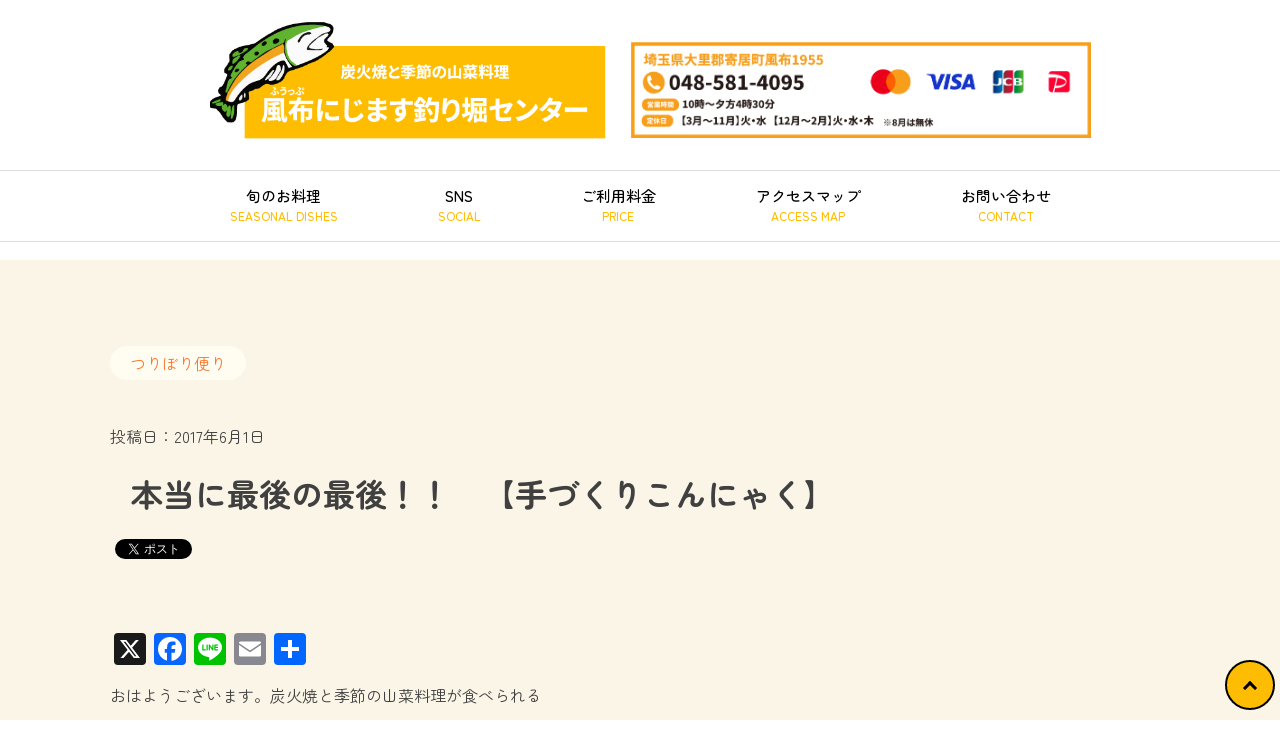

--- FILE ---
content_type: text/html; charset=UTF-8
request_url: https://nijimasuya.com/%E6%9C%AC%E5%BD%93%E3%81%AB%E6%9C%80%E5%BE%8C%E3%81%AE%E6%9C%80%E5%BE%8C%EF%BC%81%EF%BC%81%E3%80%80%E3%80%90%E6%89%8B%E3%81%A5%E3%81%8F%E3%82%8A%E3%81%93%E3%82%93%E3%81%AB%E3%82%83%E3%81%8F%E3%80%91
body_size: 57419
content:
<!doctype html>
<html lang="ja">
<head>
	<meta charset="UTF-8">
	<meta name="viewport" content="width=device-width, initial-scale=1">
<!--slick-->
    <link rel="stylesheet" href="https://nijimasuya.com/wp-content/themes/nizimasu/slick/slick.css">
    <link rel="stylesheet" href="https://nijimasuya.com/wp-content/themes/nizimasu/slick/slick-theme.css">
<!--Google font-->
	<link rel="preconnect" href="https://fonts.googleapis.com">
	<link rel="preconnect" href="https://fonts.gstatic.com" crossorigin>
	<link href="https://fonts.googleapis.com/css2?family=Zen+Maru+Gothic:wght@300;400;500;700;900&display=swap" rel="stylesheet">
	<meta name='robots' content='index, follow, max-image-preview:large, max-snippet:-1, max-video-preview:-1' />

	<!-- This site is optimized with the Yoast SEO plugin v26.8 - https://yoast.com/product/yoast-seo-wordpress/ -->
	<title>本当に最後の最後！！　【手づくりこんにゃく】 | 風布にじます釣り堀センター</title>
	<link rel="canonical" href="https://nijimasuya.com/本当に最後の最後！！　【手づくりこんにゃく】" />
	<meta property="og:locale" content="ja_JP" />
	<meta property="og:type" content="article" />
	<meta property="og:title" content="本当に最後の最後！！　【手づくりこんにゃく】 | 風布にじます釣り堀センター" />
	<meta property="og:description" content="おはようございます。炭火焼と季節の山菜料理が食べられる 風布にじます釣り堀センター・三代目の萩原正幸です。 &nbsp; 先週に「最後ですよーーー！！」とご案内したのに まだ食べられるの？？といわれてしまうかもしれません [&hellip;]" />
	<meta property="og:url" content="https://nijimasuya.com/本当に最後の最後！！　【手づくりこんにゃく】" />
	<meta property="og:site_name" content="風布にじます釣り堀センター" />
	<meta property="article:publisher" content="https://www.facebook.com/nijimasuyatop/" />
	<meta property="article:published_time" content="2017-06-01T12:18:45+00:00" />
	<meta property="article:modified_time" content="2024-08-19T03:15:12+00:00" />
	<meta property="og:image" content="https://nijimasuya.com/wp-content/uploads/2024/07/205331769480466.3396.595626569.png" />
	<meta name="author" content="萩原正幸" />
	<meta name="twitter:card" content="summary_large_image" />
	<meta name="twitter:creator" content="@nijimasuya_masa" />
	<meta name="twitter:site" content="@nijimasuya_masa" />
	<meta name="twitter:label1" content="執筆者" />
	<meta name="twitter:data1" content="萩原正幸" />
	<script type="application/ld+json" class="yoast-schema-graph">{"@context":"https://schema.org","@graph":[{"@type":"Article","@id":"https://nijimasuya.com/%e6%9c%ac%e5%bd%93%e3%81%ab%e6%9c%80%e5%be%8c%e3%81%ae%e6%9c%80%e5%be%8c%ef%bc%81%ef%bc%81%e3%80%80%e3%80%90%e6%89%8b%e3%81%a5%e3%81%8f%e3%82%8a%e3%81%93%e3%82%93%e3%81%ab%e3%82%83%e3%81%8f%e3%80%91#article","isPartOf":{"@id":"https://nijimasuya.com/%e6%9c%ac%e5%bd%93%e3%81%ab%e6%9c%80%e5%be%8c%e3%81%ae%e6%9c%80%e5%be%8c%ef%bc%81%ef%bc%81%e3%80%80%e3%80%90%e6%89%8b%e3%81%a5%e3%81%8f%e3%82%8a%e3%81%93%e3%82%93%e3%81%ab%e3%82%83%e3%81%8f%e3%80%91"},"author":{"name":"萩原正幸","@id":"https://nijimasuya.com/#/schema/person/e6c58155a362b7dde4ebb3817d6994d9"},"headline":"本当に最後の最後！！　【手づくりこんにゃく】","datePublished":"2017-06-01T12:18:45+00:00","dateModified":"2024-08-19T03:15:12+00:00","mainEntityOfPage":{"@id":"https://nijimasuya.com/%e6%9c%ac%e5%bd%93%e3%81%ab%e6%9c%80%e5%be%8c%e3%81%ae%e6%9c%80%e5%be%8c%ef%bc%81%ef%bc%81%e3%80%80%e3%80%90%e6%89%8b%e3%81%a5%e3%81%8f%e3%82%8a%e3%81%93%e3%82%93%e3%81%ab%e3%82%83%e3%81%8f%e3%80%91"},"wordCount":5,"publisher":{"@id":"https://nijimasuya.com/#organization"},"image":{"@id":"https://nijimasuya.com/%e6%9c%ac%e5%bd%93%e3%81%ab%e6%9c%80%e5%be%8c%e3%81%ae%e6%9c%80%e5%be%8c%ef%bc%81%ef%bc%81%e3%80%80%e3%80%90%e6%89%8b%e3%81%a5%e3%81%8f%e3%82%8a%e3%81%93%e3%82%93%e3%81%ab%e3%82%83%e3%81%8f%e3%80%91#primaryimage"},"thumbnailUrl":"https://nijimasuya.com/wp-content/uploads/2024/07/205331769480466.3396.595626569.png","keywords":["風布にじます釣り堀センター，こんにゃく，生芋，手づくり，大女将，若女将"],"articleSection":["つりぼり便り","三代目のつぶやき","旬の味","観光案内"],"inLanguage":"ja"},{"@type":"WebPage","@id":"https://nijimasuya.com/%e6%9c%ac%e5%bd%93%e3%81%ab%e6%9c%80%e5%be%8c%e3%81%ae%e6%9c%80%e5%be%8c%ef%bc%81%ef%bc%81%e3%80%80%e3%80%90%e6%89%8b%e3%81%a5%e3%81%8f%e3%82%8a%e3%81%93%e3%82%93%e3%81%ab%e3%82%83%e3%81%8f%e3%80%91","url":"https://nijimasuya.com/%e6%9c%ac%e5%bd%93%e3%81%ab%e6%9c%80%e5%be%8c%e3%81%ae%e6%9c%80%e5%be%8c%ef%bc%81%ef%bc%81%e3%80%80%e3%80%90%e6%89%8b%e3%81%a5%e3%81%8f%e3%82%8a%e3%81%93%e3%82%93%e3%81%ab%e3%82%83%e3%81%8f%e3%80%91","name":"本当に最後の最後！！　【手づくりこんにゃく】 | 風布にじます釣り堀センター","isPartOf":{"@id":"https://nijimasuya.com/#website"},"primaryImageOfPage":{"@id":"https://nijimasuya.com/%e6%9c%ac%e5%bd%93%e3%81%ab%e6%9c%80%e5%be%8c%e3%81%ae%e6%9c%80%e5%be%8c%ef%bc%81%ef%bc%81%e3%80%80%e3%80%90%e6%89%8b%e3%81%a5%e3%81%8f%e3%82%8a%e3%81%93%e3%82%93%e3%81%ab%e3%82%83%e3%81%8f%e3%80%91#primaryimage"},"image":{"@id":"https://nijimasuya.com/%e6%9c%ac%e5%bd%93%e3%81%ab%e6%9c%80%e5%be%8c%e3%81%ae%e6%9c%80%e5%be%8c%ef%bc%81%ef%bc%81%e3%80%80%e3%80%90%e6%89%8b%e3%81%a5%e3%81%8f%e3%82%8a%e3%81%93%e3%82%93%e3%81%ab%e3%82%83%e3%81%8f%e3%80%91#primaryimage"},"thumbnailUrl":"https://nijimasuya.com/wp-content/uploads/2024/07/205331769480466.3396.595626569.png","datePublished":"2017-06-01T12:18:45+00:00","dateModified":"2024-08-19T03:15:12+00:00","breadcrumb":{"@id":"https://nijimasuya.com/%e6%9c%ac%e5%bd%93%e3%81%ab%e6%9c%80%e5%be%8c%e3%81%ae%e6%9c%80%e5%be%8c%ef%bc%81%ef%bc%81%e3%80%80%e3%80%90%e6%89%8b%e3%81%a5%e3%81%8f%e3%82%8a%e3%81%93%e3%82%93%e3%81%ab%e3%82%83%e3%81%8f%e3%80%91#breadcrumb"},"inLanguage":"ja","potentialAction":[{"@type":"ReadAction","target":["https://nijimasuya.com/%e6%9c%ac%e5%bd%93%e3%81%ab%e6%9c%80%e5%be%8c%e3%81%ae%e6%9c%80%e5%be%8c%ef%bc%81%ef%bc%81%e3%80%80%e3%80%90%e6%89%8b%e3%81%a5%e3%81%8f%e3%82%8a%e3%81%93%e3%82%93%e3%81%ab%e3%82%83%e3%81%8f%e3%80%91"]}]},{"@type":"ImageObject","inLanguage":"ja","@id":"https://nijimasuya.com/%e6%9c%ac%e5%bd%93%e3%81%ab%e6%9c%80%e5%be%8c%e3%81%ae%e6%9c%80%e5%be%8c%ef%bc%81%ef%bc%81%e3%80%80%e3%80%90%e6%89%8b%e3%81%a5%e3%81%8f%e3%82%8a%e3%81%93%e3%82%93%e3%81%ab%e3%82%83%e3%81%8f%e3%80%91#primaryimage","url":"https://nijimasuya.com/wp-content/uploads/2024/07/205331769480466.3396.595626569.png","contentUrl":"https://nijimasuya.com/wp-content/uploads/2024/07/205331769480466.3396.595626569.png","width":32,"height":32},{"@type":"BreadcrumbList","@id":"https://nijimasuya.com/%e6%9c%ac%e5%bd%93%e3%81%ab%e6%9c%80%e5%be%8c%e3%81%ae%e6%9c%80%e5%be%8c%ef%bc%81%ef%bc%81%e3%80%80%e3%80%90%e6%89%8b%e3%81%a5%e3%81%8f%e3%82%8a%e3%81%93%e3%82%93%e3%81%ab%e3%82%83%e3%81%8f%e3%80%91#breadcrumb","itemListElement":[{"@type":"ListItem","position":1,"name":"ホーム","item":"https://nijimasuya.com/"},{"@type":"ListItem","position":2,"name":"本当に最後の最後！！　【手づくりこんにゃく】"}]},{"@type":"WebSite","@id":"https://nijimasuya.com/#website","url":"https://nijimasuya.com/","name":"風布にじます釣り堀センター","description":"カップルやファミリーで楽しもう！","publisher":{"@id":"https://nijimasuya.com/#organization"},"potentialAction":[{"@type":"SearchAction","target":{"@type":"EntryPoint","urlTemplate":"https://nijimasuya.com/?s={search_term_string}"},"query-input":{"@type":"PropertyValueSpecification","valueRequired":true,"valueName":"search_term_string"}}],"inLanguage":"ja"},{"@type":"Organization","@id":"https://nijimasuya.com/#organization","name":"風布にじます釣り堀センター | カップルやファミリーで楽しもう！","url":"https://nijimasuya.com/","logo":{"@type":"ImageObject","inLanguage":"ja","@id":"https://nijimasuya.com/#/schema/logo/image/","url":"https://nijimasuya.com/wp-content/uploads/2024/07/logo.png","contentUrl":"https://nijimasuya.com/wp-content/uploads/2024/07/logo.png","width":640,"height":203,"caption":"風布にじます釣り堀センター | カップルやファミリーで楽しもう！"},"image":{"@id":"https://nijimasuya.com/#/schema/logo/image/"},"sameAs":["https://www.facebook.com/nijimasuyatop/","https://x.com/nijimasuya_masa","https://www.instagram.com/nijimasuya_masa/"]},{"@type":"Person","@id":"https://nijimasuya.com/#/schema/person/e6c58155a362b7dde4ebb3817d6994d9","name":"萩原正幸","image":{"@type":"ImageObject","inLanguage":"ja","@id":"https://nijimasuya.com/#/schema/person/image/","url":"https://secure.gravatar.com/avatar/9a85e24008084cb1f272c6f8ba594c3271cbd6368ff3f66c9bc88a16e1e91268?s=96&d=mm&r=g","contentUrl":"https://secure.gravatar.com/avatar/9a85e24008084cb1f272c6f8ba594c3271cbd6368ff3f66c9bc88a16e1e91268?s=96&d=mm&r=g","caption":"萩原正幸"}}]}</script>
	<!-- / Yoast SEO plugin. -->


<link rel='dns-prefetch' href='//static.addtoany.com' />
<link rel="alternate" type="application/rss+xml" title="風布にじます釣り堀センター &raquo; フィード" href="https://nijimasuya.com/feed" />
<link rel="alternate" type="application/rss+xml" title="風布にじます釣り堀センター &raquo; コメントフィード" href="https://nijimasuya.com/comments/feed" />
<link rel="alternate" title="oEmbed (JSON)" type="application/json+oembed" href="https://nijimasuya.com/wp-json/oembed/1.0/embed?url=https%3A%2F%2Fnijimasuya.com%2F%25e6%259c%25ac%25e5%25bd%2593%25e3%2581%25ab%25e6%259c%2580%25e5%25be%258c%25e3%2581%25ae%25e6%259c%2580%25e5%25be%258c%25ef%25bc%2581%25ef%25bc%2581%25e3%2580%2580%25e3%2580%2590%25e6%2589%258b%25e3%2581%25a5%25e3%2581%258f%25e3%2582%258a%25e3%2581%2593%25e3%2582%2593%25e3%2581%25ab%25e3%2582%2583%25e3%2581%258f%25e3%2580%2591" />
<link rel="alternate" title="oEmbed (XML)" type="text/xml+oembed" href="https://nijimasuya.com/wp-json/oembed/1.0/embed?url=https%3A%2F%2Fnijimasuya.com%2F%25e6%259c%25ac%25e5%25bd%2593%25e3%2581%25ab%25e6%259c%2580%25e5%25be%258c%25e3%2581%25ae%25e6%259c%2580%25e5%25be%258c%25ef%25bc%2581%25ef%25bc%2581%25e3%2580%2580%25e3%2580%2590%25e6%2589%258b%25e3%2581%25a5%25e3%2581%258f%25e3%2582%258a%25e3%2581%2593%25e3%2582%2593%25e3%2581%25ab%25e3%2582%2583%25e3%2581%258f%25e3%2580%2591&#038;format=xml" />
<style id='wp-img-auto-sizes-contain-inline-css'>
img:is([sizes=auto i],[sizes^="auto," i]){contain-intrinsic-size:3000px 1500px}
/*# sourceURL=wp-img-auto-sizes-contain-inline-css */
</style>
<link rel='stylesheet' id='sbi_styles-css' href='https://nijimasuya.com/wp-content/plugins/instagram-feed/css/sbi-styles.min.css?ver=6.10.0' media='all' />
<style id='wp-emoji-styles-inline-css'>

	img.wp-smiley, img.emoji {
		display: inline !important;
		border: none !important;
		box-shadow: none !important;
		height: 1em !important;
		width: 1em !important;
		margin: 0 0.07em !important;
		vertical-align: -0.1em !important;
		background: none !important;
		padding: 0 !important;
	}
/*# sourceURL=wp-emoji-styles-inline-css */
</style>
<style id='wp-block-library-inline-css'>
:root{--wp-block-synced-color:#7a00df;--wp-block-synced-color--rgb:122,0,223;--wp-bound-block-color:var(--wp-block-synced-color);--wp-editor-canvas-background:#ddd;--wp-admin-theme-color:#007cba;--wp-admin-theme-color--rgb:0,124,186;--wp-admin-theme-color-darker-10:#006ba1;--wp-admin-theme-color-darker-10--rgb:0,107,160.5;--wp-admin-theme-color-darker-20:#005a87;--wp-admin-theme-color-darker-20--rgb:0,90,135;--wp-admin-border-width-focus:2px}@media (min-resolution:192dpi){:root{--wp-admin-border-width-focus:1.5px}}.wp-element-button{cursor:pointer}:root .has-very-light-gray-background-color{background-color:#eee}:root .has-very-dark-gray-background-color{background-color:#313131}:root .has-very-light-gray-color{color:#eee}:root .has-very-dark-gray-color{color:#313131}:root .has-vivid-green-cyan-to-vivid-cyan-blue-gradient-background{background:linear-gradient(135deg,#00d084,#0693e3)}:root .has-purple-crush-gradient-background{background:linear-gradient(135deg,#34e2e4,#4721fb 50%,#ab1dfe)}:root .has-hazy-dawn-gradient-background{background:linear-gradient(135deg,#faaca8,#dad0ec)}:root .has-subdued-olive-gradient-background{background:linear-gradient(135deg,#fafae1,#67a671)}:root .has-atomic-cream-gradient-background{background:linear-gradient(135deg,#fdd79a,#004a59)}:root .has-nightshade-gradient-background{background:linear-gradient(135deg,#330968,#31cdcf)}:root .has-midnight-gradient-background{background:linear-gradient(135deg,#020381,#2874fc)}:root{--wp--preset--font-size--normal:16px;--wp--preset--font-size--huge:42px}.has-regular-font-size{font-size:1em}.has-larger-font-size{font-size:2.625em}.has-normal-font-size{font-size:var(--wp--preset--font-size--normal)}.has-huge-font-size{font-size:var(--wp--preset--font-size--huge)}.has-text-align-center{text-align:center}.has-text-align-left{text-align:left}.has-text-align-right{text-align:right}.has-fit-text{white-space:nowrap!important}#end-resizable-editor-section{display:none}.aligncenter{clear:both}.items-justified-left{justify-content:flex-start}.items-justified-center{justify-content:center}.items-justified-right{justify-content:flex-end}.items-justified-space-between{justify-content:space-between}.screen-reader-text{border:0;clip-path:inset(50%);height:1px;margin:-1px;overflow:hidden;padding:0;position:absolute;width:1px;word-wrap:normal!important}.screen-reader-text:focus{background-color:#ddd;clip-path:none;color:#444;display:block;font-size:1em;height:auto;left:5px;line-height:normal;padding:15px 23px 14px;text-decoration:none;top:5px;width:auto;z-index:100000}html :where(.has-border-color){border-style:solid}html :where([style*=border-top-color]){border-top-style:solid}html :where([style*=border-right-color]){border-right-style:solid}html :where([style*=border-bottom-color]){border-bottom-style:solid}html :where([style*=border-left-color]){border-left-style:solid}html :where([style*=border-width]){border-style:solid}html :where([style*=border-top-width]){border-top-style:solid}html :where([style*=border-right-width]){border-right-style:solid}html :where([style*=border-bottom-width]){border-bottom-style:solid}html :where([style*=border-left-width]){border-left-style:solid}html :where(img[class*=wp-image-]){height:auto;max-width:100%}:where(figure){margin:0 0 1em}html :where(.is-position-sticky){--wp-admin--admin-bar--position-offset:var(--wp-admin--admin-bar--height,0px)}@media screen and (max-width:600px){html :where(.is-position-sticky){--wp-admin--admin-bar--position-offset:0px}}

/*# sourceURL=wp-block-library-inline-css */
</style><style id='global-styles-inline-css'>
:root{--wp--preset--aspect-ratio--square: 1;--wp--preset--aspect-ratio--4-3: 4/3;--wp--preset--aspect-ratio--3-4: 3/4;--wp--preset--aspect-ratio--3-2: 3/2;--wp--preset--aspect-ratio--2-3: 2/3;--wp--preset--aspect-ratio--16-9: 16/9;--wp--preset--aspect-ratio--9-16: 9/16;--wp--preset--color--black: #000000;--wp--preset--color--cyan-bluish-gray: #abb8c3;--wp--preset--color--white: #ffffff;--wp--preset--color--pale-pink: #f78da7;--wp--preset--color--vivid-red: #cf2e2e;--wp--preset--color--luminous-vivid-orange: #ff6900;--wp--preset--color--luminous-vivid-amber: #fcb900;--wp--preset--color--light-green-cyan: #7bdcb5;--wp--preset--color--vivid-green-cyan: #00d084;--wp--preset--color--pale-cyan-blue: #8ed1fc;--wp--preset--color--vivid-cyan-blue: #0693e3;--wp--preset--color--vivid-purple: #9b51e0;--wp--preset--gradient--vivid-cyan-blue-to-vivid-purple: linear-gradient(135deg,rgb(6,147,227) 0%,rgb(155,81,224) 100%);--wp--preset--gradient--light-green-cyan-to-vivid-green-cyan: linear-gradient(135deg,rgb(122,220,180) 0%,rgb(0,208,130) 100%);--wp--preset--gradient--luminous-vivid-amber-to-luminous-vivid-orange: linear-gradient(135deg,rgb(252,185,0) 0%,rgb(255,105,0) 100%);--wp--preset--gradient--luminous-vivid-orange-to-vivid-red: linear-gradient(135deg,rgb(255,105,0) 0%,rgb(207,46,46) 100%);--wp--preset--gradient--very-light-gray-to-cyan-bluish-gray: linear-gradient(135deg,rgb(238,238,238) 0%,rgb(169,184,195) 100%);--wp--preset--gradient--cool-to-warm-spectrum: linear-gradient(135deg,rgb(74,234,220) 0%,rgb(151,120,209) 20%,rgb(207,42,186) 40%,rgb(238,44,130) 60%,rgb(251,105,98) 80%,rgb(254,248,76) 100%);--wp--preset--gradient--blush-light-purple: linear-gradient(135deg,rgb(255,206,236) 0%,rgb(152,150,240) 100%);--wp--preset--gradient--blush-bordeaux: linear-gradient(135deg,rgb(254,205,165) 0%,rgb(254,45,45) 50%,rgb(107,0,62) 100%);--wp--preset--gradient--luminous-dusk: linear-gradient(135deg,rgb(255,203,112) 0%,rgb(199,81,192) 50%,rgb(65,88,208) 100%);--wp--preset--gradient--pale-ocean: linear-gradient(135deg,rgb(255,245,203) 0%,rgb(182,227,212) 50%,rgb(51,167,181) 100%);--wp--preset--gradient--electric-grass: linear-gradient(135deg,rgb(202,248,128) 0%,rgb(113,206,126) 100%);--wp--preset--gradient--midnight: linear-gradient(135deg,rgb(2,3,129) 0%,rgb(40,116,252) 100%);--wp--preset--font-size--small: 13px;--wp--preset--font-size--medium: 20px;--wp--preset--font-size--large: 36px;--wp--preset--font-size--x-large: 42px;--wp--preset--spacing--20: 0.44rem;--wp--preset--spacing--30: 0.67rem;--wp--preset--spacing--40: 1rem;--wp--preset--spacing--50: 1.5rem;--wp--preset--spacing--60: 2.25rem;--wp--preset--spacing--70: 3.38rem;--wp--preset--spacing--80: 5.06rem;--wp--preset--shadow--natural: 6px 6px 9px rgba(0, 0, 0, 0.2);--wp--preset--shadow--deep: 12px 12px 50px rgba(0, 0, 0, 0.4);--wp--preset--shadow--sharp: 6px 6px 0px rgba(0, 0, 0, 0.2);--wp--preset--shadow--outlined: 6px 6px 0px -3px rgb(255, 255, 255), 6px 6px rgb(0, 0, 0);--wp--preset--shadow--crisp: 6px 6px 0px rgb(0, 0, 0);}:where(.is-layout-flex){gap: 0.5em;}:where(.is-layout-grid){gap: 0.5em;}body .is-layout-flex{display: flex;}.is-layout-flex{flex-wrap: wrap;align-items: center;}.is-layout-flex > :is(*, div){margin: 0;}body .is-layout-grid{display: grid;}.is-layout-grid > :is(*, div){margin: 0;}:where(.wp-block-columns.is-layout-flex){gap: 2em;}:where(.wp-block-columns.is-layout-grid){gap: 2em;}:where(.wp-block-post-template.is-layout-flex){gap: 1.25em;}:where(.wp-block-post-template.is-layout-grid){gap: 1.25em;}.has-black-color{color: var(--wp--preset--color--black) !important;}.has-cyan-bluish-gray-color{color: var(--wp--preset--color--cyan-bluish-gray) !important;}.has-white-color{color: var(--wp--preset--color--white) !important;}.has-pale-pink-color{color: var(--wp--preset--color--pale-pink) !important;}.has-vivid-red-color{color: var(--wp--preset--color--vivid-red) !important;}.has-luminous-vivid-orange-color{color: var(--wp--preset--color--luminous-vivid-orange) !important;}.has-luminous-vivid-amber-color{color: var(--wp--preset--color--luminous-vivid-amber) !important;}.has-light-green-cyan-color{color: var(--wp--preset--color--light-green-cyan) !important;}.has-vivid-green-cyan-color{color: var(--wp--preset--color--vivid-green-cyan) !important;}.has-pale-cyan-blue-color{color: var(--wp--preset--color--pale-cyan-blue) !important;}.has-vivid-cyan-blue-color{color: var(--wp--preset--color--vivid-cyan-blue) !important;}.has-vivid-purple-color{color: var(--wp--preset--color--vivid-purple) !important;}.has-black-background-color{background-color: var(--wp--preset--color--black) !important;}.has-cyan-bluish-gray-background-color{background-color: var(--wp--preset--color--cyan-bluish-gray) !important;}.has-white-background-color{background-color: var(--wp--preset--color--white) !important;}.has-pale-pink-background-color{background-color: var(--wp--preset--color--pale-pink) !important;}.has-vivid-red-background-color{background-color: var(--wp--preset--color--vivid-red) !important;}.has-luminous-vivid-orange-background-color{background-color: var(--wp--preset--color--luminous-vivid-orange) !important;}.has-luminous-vivid-amber-background-color{background-color: var(--wp--preset--color--luminous-vivid-amber) !important;}.has-light-green-cyan-background-color{background-color: var(--wp--preset--color--light-green-cyan) !important;}.has-vivid-green-cyan-background-color{background-color: var(--wp--preset--color--vivid-green-cyan) !important;}.has-pale-cyan-blue-background-color{background-color: var(--wp--preset--color--pale-cyan-blue) !important;}.has-vivid-cyan-blue-background-color{background-color: var(--wp--preset--color--vivid-cyan-blue) !important;}.has-vivid-purple-background-color{background-color: var(--wp--preset--color--vivid-purple) !important;}.has-black-border-color{border-color: var(--wp--preset--color--black) !important;}.has-cyan-bluish-gray-border-color{border-color: var(--wp--preset--color--cyan-bluish-gray) !important;}.has-white-border-color{border-color: var(--wp--preset--color--white) !important;}.has-pale-pink-border-color{border-color: var(--wp--preset--color--pale-pink) !important;}.has-vivid-red-border-color{border-color: var(--wp--preset--color--vivid-red) !important;}.has-luminous-vivid-orange-border-color{border-color: var(--wp--preset--color--luminous-vivid-orange) !important;}.has-luminous-vivid-amber-border-color{border-color: var(--wp--preset--color--luminous-vivid-amber) !important;}.has-light-green-cyan-border-color{border-color: var(--wp--preset--color--light-green-cyan) !important;}.has-vivid-green-cyan-border-color{border-color: var(--wp--preset--color--vivid-green-cyan) !important;}.has-pale-cyan-blue-border-color{border-color: var(--wp--preset--color--pale-cyan-blue) !important;}.has-vivid-cyan-blue-border-color{border-color: var(--wp--preset--color--vivid-cyan-blue) !important;}.has-vivid-purple-border-color{border-color: var(--wp--preset--color--vivid-purple) !important;}.has-vivid-cyan-blue-to-vivid-purple-gradient-background{background: var(--wp--preset--gradient--vivid-cyan-blue-to-vivid-purple) !important;}.has-light-green-cyan-to-vivid-green-cyan-gradient-background{background: var(--wp--preset--gradient--light-green-cyan-to-vivid-green-cyan) !important;}.has-luminous-vivid-amber-to-luminous-vivid-orange-gradient-background{background: var(--wp--preset--gradient--luminous-vivid-amber-to-luminous-vivid-orange) !important;}.has-luminous-vivid-orange-to-vivid-red-gradient-background{background: var(--wp--preset--gradient--luminous-vivid-orange-to-vivid-red) !important;}.has-very-light-gray-to-cyan-bluish-gray-gradient-background{background: var(--wp--preset--gradient--very-light-gray-to-cyan-bluish-gray) !important;}.has-cool-to-warm-spectrum-gradient-background{background: var(--wp--preset--gradient--cool-to-warm-spectrum) !important;}.has-blush-light-purple-gradient-background{background: var(--wp--preset--gradient--blush-light-purple) !important;}.has-blush-bordeaux-gradient-background{background: var(--wp--preset--gradient--blush-bordeaux) !important;}.has-luminous-dusk-gradient-background{background: var(--wp--preset--gradient--luminous-dusk) !important;}.has-pale-ocean-gradient-background{background: var(--wp--preset--gradient--pale-ocean) !important;}.has-electric-grass-gradient-background{background: var(--wp--preset--gradient--electric-grass) !important;}.has-midnight-gradient-background{background: var(--wp--preset--gradient--midnight) !important;}.has-small-font-size{font-size: var(--wp--preset--font-size--small) !important;}.has-medium-font-size{font-size: var(--wp--preset--font-size--medium) !important;}.has-large-font-size{font-size: var(--wp--preset--font-size--large) !important;}.has-x-large-font-size{font-size: var(--wp--preset--font-size--x-large) !important;}
/*# sourceURL=global-styles-inline-css */
</style>

<style id='classic-theme-styles-inline-css'>
/*! This file is auto-generated */
.wp-block-button__link{color:#fff;background-color:#32373c;border-radius:9999px;box-shadow:none;text-decoration:none;padding:calc(.667em + 2px) calc(1.333em + 2px);font-size:1.125em}.wp-block-file__button{background:#32373c;color:#fff;text-decoration:none}
/*# sourceURL=/wp-includes/css/classic-themes.min.css */
</style>
<link rel='stylesheet' id='contact-form-7-css' href='https://nijimasuya.com/wp-content/plugins/contact-form-7/includes/css/styles.css?ver=6.1.4' media='all' />
<link rel='stylesheet' id='wpa-css-css' href='https://nijimasuya.com/wp-content/plugins/honeypot/includes/css/wpa.css?ver=2.3.04' media='all' />
<link rel='stylesheet' id='spam-protect-for-contact-form7-css' href='https://nijimasuya.com/wp-content/plugins/wp-contact-form-7-spam-blocker/frontend/css/spam-protect-for-contact-form7.css?ver=1.0.0' media='all' />
<link rel='stylesheet' id='sub-style-css' href='https://nijimasuya.com/wp-content/themes/nizimasu/custom.css?20231002-3&#038;ver=6.9' media='all' />
<link rel='stylesheet' id='asahi-style-css' href='https://nijimasuya.com/wp-content/themes/nizimasu/style.css?ver=1.0.0' media='all' />
<link rel='stylesheet' id='addtoany-css' href='https://nijimasuya.com/wp-content/plugins/add-to-any/addtoany.min.css?ver=1.16' media='all' />
<script id="addtoany-core-js-before">
window.a2a_config=window.a2a_config||{};a2a_config.callbacks=[];a2a_config.overlays=[];a2a_config.templates={};a2a_localize = {
	Share: "共有",
	Save: "ブックマーク",
	Subscribe: "購読",
	Email: "メール",
	Bookmark: "ブックマーク",
	ShowAll: "すべて表示する",
	ShowLess: "小さく表示する",
	FindServices: "サービスを探す",
	FindAnyServiceToAddTo: "追加するサービスを今すぐ探す",
	PoweredBy: "Powered by",
	ShareViaEmail: "メールでシェアする",
	SubscribeViaEmail: "メールで購読する",
	BookmarkInYourBrowser: "ブラウザにブックマーク",
	BookmarkInstructions: "このページをブックマークするには、 Ctrl+D または \u2318+D を押下。",
	AddToYourFavorites: "お気に入りに追加",
	SendFromWebOrProgram: "任意のメールアドレスまたはメールプログラムから送信",
	EmailProgram: "メールプログラム",
	More: "詳細&#8230;",
	ThanksForSharing: "共有ありがとうございます !",
	ThanksForFollowing: "フォローありがとうございます !"
};


//# sourceURL=addtoany-core-js-before
</script>
<script defer src="https://static.addtoany.com/menu/page.js" id="addtoany-core-js"></script>
<script src="https://nijimasuya.com/wp-includes/js/jquery/jquery.min.js?ver=3.7.1" id="jquery-core-js"></script>
<script src="https://nijimasuya.com/wp-includes/js/jquery/jquery-migrate.min.js?ver=3.4.1" id="jquery-migrate-js"></script>
<script defer src="https://nijimasuya.com/wp-content/plugins/add-to-any/addtoany.min.js?ver=1.1" id="addtoany-jquery-js"></script>
<script src="https://nijimasuya.com/wp-content/plugins/wp-contact-form-7-spam-blocker/frontend/js/spam-protect-for-contact-form7.js?ver=1.0.0" id="spam-protect-for-contact-form7-js"></script>
<link rel="https://api.w.org/" href="https://nijimasuya.com/wp-json/" /><link rel="alternate" title="JSON" type="application/json" href="https://nijimasuya.com/wp-json/wp/v2/posts/9340" /><link rel="EditURI" type="application/rsd+xml" title="RSD" href="https://nijimasuya.com/xmlrpc.php?rsd" />
<meta name="generator" content="WordPress 6.9" />
<link rel='shortlink' href='https://nijimasuya.com/?p=9340' />
<!--favicon-->
	<link rel="icon" href="/favicon.ico">
</head>

<body class="wp-singular post-template-default single single-post postid-9340 single-format-standard wp-custom-logo wp-theme-nizimasu">
	
						<div id="fb-root"></div>
						<script async defer crossorigin="anonymous" src="https://connect.facebook.net/ja_JP/sdk.js#xfbml=1&version=v20.0" nonce="8oXA79C5"></script>	
	
	
<div id="page" class="site wrapper">
	<!--<a class="skip-link screen-reader-text" href="#primary">Skip to content</a>-->
	
	
 <!--その他ページのヘッダー-->
<header id="header2">	
	
 <div class="logoarea2">
		<h1 class="sitetitle_logo">
			<a href="https://nijimasuya.com/" rel="home"><img src="https://nijimasuya.com/wp-content/themes/nizimasu/logo.png"></a>
		</h1>
		<img src="https://nijimasuya.com/wp-content/themes/nizimasu/images/date.png?20240724" class="dateimg">
 </div>
	<!--<h1 class="sitetitle">
		<a href="https://nijimasuya.com/" rel="home">		
		<img src="https://nijimasuya.com/wp-content/themes/nizimasu/images/headerimg.png" style="margin: 0 auto 30px;" class="pc">
		<img src="https://nijimasuya.com/wp-content/themes/nizimasu/images/headerimg_sp.png" style="margin: 0 auto 30px;" class="sp">
		</a>
	</h1>
	-->
  <div id="menu">
    <div id="menu-inner">
       <div id="navArea">
         <nav>
            <div class="inner">
			<div class="menu-%e3%82%b0%e3%83%ad%e3%83%bc%e3%83%90%e3%83%ab%e3%83%a1%e3%83%8b%e3%83%a5%e3%83%bc-container"><ul id="menu-content" class="menu"><li id="menu-item-79" class="nav_item menu-item menu-item-type-custom menu-item-object-custom menu-item-79"><a href="/#ryouri">旬のお料理<span>SEASONAL DISHES</span></a></li>
<li id="menu-item-91" class="menu-item menu-item-type-custom menu-item-object-custom menu-item-91"><a href="/#sns">SNS<span>SOCIAL</span></a></li>
<li id="menu-item-76" class="nav_item menu-item menu-item-type-custom menu-item-object-custom menu-item-76"><a href="/#price">ご利用料金<span>PRICE</span></a></li>
<li id="menu-item-77" class="nav_item menu-item menu-item-type-custom menu-item-object-custom menu-item-77"><a href="/#access">アクセスマップ<span>ACCESS MAP</span></a></li>
<li id="menu-item-32" class="nav_item menu-item menu-item-type-post_type menu-item-object-page menu-item-32"><a href="https://nijimasuya.com/contact">お問い合わせ<span>CONTACT</span></a></li>
</ul></div>           </div>
         </nav>
		   <div class="toggle_wrap">
                <div class="toggle_btn">
                    <span></span>
                    <span></span>
                    <span></span>
                </div>
		   </div>
                <div id="mask"></div>
       </div><!--navArea-->
    </div><!--menu-inner-->
  </div><!--menu-->		
</header>
	
	<main style="background-color: #fbf5e7; margin-top: 10px;">		
<section class="container" style="padding: 2rem;">
	
<!--パンくず-->
<!--<div id="breadcrumb"><ul><li><a href="https://nijimasuya.com"><span>ホーム</span></a> ｜ </li><li> <a href="https://nijimasuya.com/category/%e3%81%a4%e3%82%8a%e3%81%bc%e3%82%8a%e4%be%bf%e3%82%8a"><span>つりぼり便り</span></a> ｜ </li><li><span> 本当に最後の最後！！　【手づくりこんにゃく】</span></li></ul><script type="application/ld+json">{
"@context": "http://schema.org",
"@type": "BreadcrumbList",
"itemListElement": [{
"@type": "ListItem",
"position": 1,
"item": {
"@id": "https://nijimasuya.com/category/%e3%81%a4%e3%82%8a%e3%81%bc%e3%82%8a%e4%be%bf%e3%82%8a",
"name": "つりぼり便り"
}
}]
}</script></div>-->

	<div class="single-main">
		<div class="single-area">
	<!--カテゴリーを表示 start-->
		<p class="blog-cate" style="position: static;">つりぼり便り</p>
	<!--カテゴリーを表示 end-->
	<div style="margin: 20px 0;">投稿日：2017年6月1日<!--日付表示--></div>
        <h1 class="blog-detail__title">本当に最後の最後！！　【手づくりこんにゃく】</h1>
    			
		<!--SNSシェア-->
		
			<div class="share_flex">
				
				<div class="share_sns">
					<!-- Twitterの共有リンク -->
					<a href="https://twitter.com/share?ref_src=twsrc%5Etfw" class="twitter-share-button" data-lang="ja" data-show-count="false">Tweet</a><script async src="https://platform.twitter.com/widgets.js" charset="utf-8"></script>
				</div>

				<div class="share_sns">
					<!-- Facebookの共有リンク -->
					<iframe src="https://www.facebook.com/plugins/like.php?href=https://nijimasuya.com/%e5%a4%8f%e4%bc%91%e3%81%bf%e6%9c%9f%e9%96%93%e9%99%90%e5%ae%9a%e3%80%90%e9%87%a3%e3%82%8a%e3%81%ae%e5%88%b6%e9%99%90%e6%99%82%e9%96%9360%e5%88%86%e3%80%91%e3%82%92%e8%a8%ad%e3%81%91%e3%81%be%e3%81%99&amp;layout=button_count&amp;width=200&amp;show_faces=false&amp;action=like&amp;colorscheme=light&amp;font&amp;height=21" scrolling="no" frameborder="0" style="border:none; overflow:hidden; width:104px; height:21px;" allowtransparency="true"></iframe>
				</div>

				<div class="share_sns">
					<!-- hatena -->
					<a href="https://b.hatena.ne.jp/entry/" class="hatena-bookmark-button" data-hatena-bookmark-layout="basic-label-counter" data-hatena-bookmark-lang="ja" title="このエントリーをはてなブックマークに追加"><img src="https://b.st-hatena.com/images/v4/public/entry-button/button-only@2x.png" alt="このエントリーをはてなブックマークに追加" width="20" height="20" style="border: none;" /></a><script type="text/javascript" src="https://b.st-hatena.com/js/bookmark_button.js" charset="utf-8" async="async"></script>
				</div>					
					
			</div>


		<!--SNSシェア-->

            
        <div class="blog-detail__body">
        <div class="blog-content"><div class="addtoany_share_save_container addtoany_content addtoany_content_top"><div class="a2a_kit a2a_kit_size_32 addtoany_list" data-a2a-url="https://nijimasuya.com/%e6%9c%ac%e5%bd%93%e3%81%ab%e6%9c%80%e5%be%8c%e3%81%ae%e6%9c%80%e5%be%8c%ef%bc%81%ef%bc%81%e3%80%80%e3%80%90%e6%89%8b%e3%81%a5%e3%81%8f%e3%82%8a%e3%81%93%e3%82%93%e3%81%ab%e3%82%83%e3%81%8f%e3%80%91" data-a2a-title="本当に最後の最後！！　【手づくりこんにゃく】"><a class="a2a_button_x" href="https://www.addtoany.com/add_to/x?linkurl=https%3A%2F%2Fnijimasuya.com%2F%25e6%259c%25ac%25e5%25bd%2593%25e3%2581%25ab%25e6%259c%2580%25e5%25be%258c%25e3%2581%25ae%25e6%259c%2580%25e5%25be%258c%25ef%25bc%2581%25ef%25bc%2581%25e3%2580%2580%25e3%2580%2590%25e6%2589%258b%25e3%2581%25a5%25e3%2581%258f%25e3%2582%258a%25e3%2581%2593%25e3%2582%2593%25e3%2581%25ab%25e3%2582%2583%25e3%2581%258f%25e3%2580%2591&amp;linkname=%E6%9C%AC%E5%BD%93%E3%81%AB%E6%9C%80%E5%BE%8C%E3%81%AE%E6%9C%80%E5%BE%8C%EF%BC%81%EF%BC%81%E3%80%80%E3%80%90%E6%89%8B%E3%81%A5%E3%81%8F%E3%82%8A%E3%81%93%E3%82%93%E3%81%AB%E3%82%83%E3%81%8F%E3%80%91" title="X" rel="nofollow noopener" target="_blank"></a><a class="a2a_button_facebook" href="https://www.addtoany.com/add_to/facebook?linkurl=https%3A%2F%2Fnijimasuya.com%2F%25e6%259c%25ac%25e5%25bd%2593%25e3%2581%25ab%25e6%259c%2580%25e5%25be%258c%25e3%2581%25ae%25e6%259c%2580%25e5%25be%258c%25ef%25bc%2581%25ef%25bc%2581%25e3%2580%2580%25e3%2580%2590%25e6%2589%258b%25e3%2581%25a5%25e3%2581%258f%25e3%2582%258a%25e3%2581%2593%25e3%2582%2593%25e3%2581%25ab%25e3%2582%2583%25e3%2581%258f%25e3%2580%2591&amp;linkname=%E6%9C%AC%E5%BD%93%E3%81%AB%E6%9C%80%E5%BE%8C%E3%81%AE%E6%9C%80%E5%BE%8C%EF%BC%81%EF%BC%81%E3%80%80%E3%80%90%E6%89%8B%E3%81%A5%E3%81%8F%E3%82%8A%E3%81%93%E3%82%93%E3%81%AB%E3%82%83%E3%81%8F%E3%80%91" title="Facebook" rel="nofollow noopener" target="_blank"></a><a class="a2a_button_line" href="https://www.addtoany.com/add_to/line?linkurl=https%3A%2F%2Fnijimasuya.com%2F%25e6%259c%25ac%25e5%25bd%2593%25e3%2581%25ab%25e6%259c%2580%25e5%25be%258c%25e3%2581%25ae%25e6%259c%2580%25e5%25be%258c%25ef%25bc%2581%25ef%25bc%2581%25e3%2580%2580%25e3%2580%2590%25e6%2589%258b%25e3%2581%25a5%25e3%2581%258f%25e3%2582%258a%25e3%2581%2593%25e3%2582%2593%25e3%2581%25ab%25e3%2582%2583%25e3%2581%258f%25e3%2580%2591&amp;linkname=%E6%9C%AC%E5%BD%93%E3%81%AB%E6%9C%80%E5%BE%8C%E3%81%AE%E6%9C%80%E5%BE%8C%EF%BC%81%EF%BC%81%E3%80%80%E3%80%90%E6%89%8B%E3%81%A5%E3%81%8F%E3%82%8A%E3%81%93%E3%82%93%E3%81%AB%E3%82%83%E3%81%8F%E3%80%91" title="Line" rel="nofollow noopener" target="_blank"></a><a class="a2a_button_email" href="https://www.addtoany.com/add_to/email?linkurl=https%3A%2F%2Fnijimasuya.com%2F%25e6%259c%25ac%25e5%25bd%2593%25e3%2581%25ab%25e6%259c%2580%25e5%25be%258c%25e3%2581%25ae%25e6%259c%2580%25e5%25be%258c%25ef%25bc%2581%25ef%25bc%2581%25e3%2580%2580%25e3%2580%2590%25e6%2589%258b%25e3%2581%25a5%25e3%2581%258f%25e3%2582%258a%25e3%2581%2593%25e3%2582%2593%25e3%2581%25ab%25e3%2582%2583%25e3%2581%258f%25e3%2580%2591&amp;linkname=%E6%9C%AC%E5%BD%93%E3%81%AB%E6%9C%80%E5%BE%8C%E3%81%AE%E6%9C%80%E5%BE%8C%EF%BC%81%EF%BC%81%E3%80%80%E3%80%90%E6%89%8B%E3%81%A5%E3%81%8F%E3%82%8A%E3%81%93%E3%82%93%E3%81%AB%E3%82%83%E3%81%8F%E3%80%91" title="Email" rel="nofollow noopener" target="_blank"></a><a class="a2a_dd addtoany_share_save addtoany_share" href="https://www.addtoany.com/share"></a></div></div><p>おはようございます。炭火焼と季節の山菜料理が食べられる</p>
<p>風布にじます釣り堀センター・三代目の萩原正幸です。</p>
<p>&nbsp;</p>
<p>先週に「最後ですよーーー！！」とご案内したのに</p>
<p>まだ食べられるの？？といわれてしまうかもしれませんが（汗</p>
<p>&nbsp;</p>
<p>食材倉庫の奥のほうから少しだけ生芋が見つかりました</p>
<p>なので、今週末が本当に最後の最後！！！</p>
<p>&nbsp;</p>
<p>是非、最後に食べてみてくださいーーー</p>
<p>&nbsp;</p>
<h3></h3>
<h3><span style="color: #ff0033;">　　　　<span style="color: #ff0000;"><a style="color: #ff0000;" href="http://iko-yo.net/facilities/24656">子供とお出かけ情報サイト・いこーよ</a></span></span></h3>
<p><b><span style="color: #0000ff;">【思い出】</span>・<span style="color: #0000ff;">【口コミ】</span></b>を書いて<span style="color: #0000ff;"><b>【行きたい】</b></span>ボタンを宜しくお願いいたします</p>
<p>皆様の<span style="color: #0000ff;"><b>【いいね】</b></span>や<span style="color: #0000ff;"><b>【チェックイン】</b></span>機能をぜひお使いください。</p>
<h3>　<span style="color: #ff0000;"><span style="color: #000000;"><a style="color: #000000;" title="風布にじます釣り堀センター" href="https://www.facebook.com/nijimasuyatop" target="_TOP" rel="noopener">風布にじます釣り堀センター</a></span> | <span style="color: #00ff00;"><a style="color: #00ff00;" title="自分だけのバナーを作成しましょう。" href="https://ja-jp.facebook.com/advertising" target="_TOP" rel="noopener">Facebookページも宣伝</a></span></span></h3>
<h3></h3>
<h3>　　　<a title="風布にじます釣り堀センター" href="https://www.facebook.com/nijimasuyatop" target="_TOP" rel="noopener"><img decoding="async" src="https://nijimasuya.com/wp-content/uploads/2024/07/205331769480466.3396.595626569.png" /></a></h3>
<p><img decoding="async" class="emoticon flair" src="http://app.f.cocolog-nifty.com/.shared-pleasy/v1.39.r29/images/emoticon/flair.gif" alt="flair" /><img decoding="async" class="emoticon shine" src="http://app.f.cocolog-nifty.com/.shared-pleasy/v1.39.r29/images/emoticon/shine.gif" alt="shine" /><img decoding="async" class="emoticon shine" src="http://app.f.cocolog-nifty.com/.shared-pleasy/v1.39.r29/images/emoticon/shine.gif" alt="shine" /><img decoding="async" class="emoticon flair" src="http://app.f.cocolog-nifty.com/.shared-pleasy/v1.39.r29/images/emoticon/flair.gif" alt="flair" /><img decoding="async" class="emoticon shine" src="http://app.f.cocolog-nifty.com/.shared-pleasy/v1.39.r29/images/emoticon/shine.gif" alt="shine" /><img decoding="async" class="emoticon flair" src="http://app.f.cocolog-nifty.com/.shared-pleasy/v1.39.r29/images/emoticon/flair.gif" alt="flair" /><img decoding="async" class="emoticon shine" src="http://app.f.cocolog-nifty.com/.shared-pleasy/v1.39.r29/images/emoticon/shine.gif" alt="shine" /><img decoding="async" class="emoticon flair" src="http://app.f.cocolog-nifty.com/.shared-pleasy/v1.39.r29/images/emoticon/flair.gif" alt="flair" /><img decoding="async" class="emoticon shine" src="http://app.f.cocolog-nifty.com/.shared-pleasy/v1.39.r29/images/emoticon/shine.gif" alt="shine" /><img decoding="async" class="emoticon flair" src="http://app.f.cocolog-nifty.com/.shared-pleasy/v1.39.r29/images/emoticon/flair.gif" alt="flair" /><img decoding="async" class="emoticon shine" src="http://app.f.cocolog-nifty.com/.shared-pleasy/v1.39.r29/images/emoticon/shine.gif" alt="shine" /><img decoding="async" class="emoticon flair" src="http://app.f.cocolog-nifty.com/.shared-pleasy/v1.39.r29/images/emoticon/flair.gif" alt="flair" /><img decoding="async" class="emoticon shine" src="http://app.f.cocolog-nifty.com/.shared-pleasy/v1.39.r29/images/emoticon/shine.gif" alt="shine" /><img decoding="async" class="emoticon flair" src="http://app.f.cocolog-nifty.com/.shared-pleasy/v1.39.r29/images/emoticon/flair.gif" alt="flair" /><img decoding="async" class="emoticon shine" src="http://app.f.cocolog-nifty.com/.shared-pleasy/v1.39.r29/images/emoticon/shine.gif" alt="shine" /><img decoding="async" class="emoticon shine" src="http://app.f.cocolog-nifty.com/.shared-pleasy/v1.39.r29/images/emoticon/shine.gif" alt="shine" /><img decoding="async" class="emoticon flair" src="http://app.f.cocolog-nifty.com/.shared-pleasy/v1.39.r29/images/emoticon/flair.gif" alt="flair" /><img decoding="async" class="emoticon shine" src="http://app.f.cocolog-nifty.com/.shared-pleasy/v1.39.r29/images/emoticon/shine.gif" alt="shine" /><img decoding="async" class="emoticon flair" src="http://app.f.cocolog-nifty.com/.shared-pleasy/v1.39.r29/images/emoticon/flair.gif" alt="flair" /><img decoding="async" class="emoticon shine" src="http://app.f.cocolog-nifty.com/.shared-pleasy/v1.39.r29/images/emoticon/shine.gif" alt="shine" /><img decoding="async" class="emoticon flair" src="http://app.f.cocolog-nifty.com/.shared-pleasy/v1.39.r29/images/emoticon/flair.gif" alt="flair" /><img decoding="async" class="emoticon shine" src="http://app.f.cocolog-nifty.com/.shared-pleasy/v1.39.r29/images/emoticon/shine.gif" alt="shine" /><img decoding="async" class="emoticon flair" src="http://app.f.cocolog-nifty.com/.shared-pleasy/v1.39.r29/images/emoticon/flair.gif" alt="flair" /><img decoding="async" class="emoticon shine" src="http://app.f.cocolog-nifty.com/.shared-pleasy/v1.39.r29/images/emoticon/shine.gif" alt="shine" /><img decoding="async" class="emoticon flair" src="http://app.f.cocolog-nifty.com/.shared-pleasy/v1.39.r29/images/emoticon/flair.gif" alt="flair" /><img decoding="async" class="emoticon shine" src="http://app.f.cocolog-nifty.com/.shared-pleasy/v1.39.r29/images/emoticon/shine.gif" alt="shine" /><img decoding="async" class="emoticon flair" src="http://app.f.cocolog-nifty.com/.shared-pleasy/v1.39.r29/images/emoticon/flair.gif" alt="flair" /><img decoding="async" class="emoticon shine" src="http://app.f.cocolog-nifty.com/.shared-pleasy/v1.39.r29/images/emoticon/shine.gif" alt="shine" /><img decoding="async" class="emoticon flair" src="http://app.f.cocolog-nifty.com/.shared-pleasy/v1.39.r29/images/emoticon/flair.gif" alt="flair" /><img decoding="async" class="emoticon shine" src="http://app.f.cocolog-nifty.com/.shared-pleasy/v1.39.r29/images/emoticon/shine.gif" alt="shine" /><img decoding="async" class="emoticon flair" src="http://app.f.cocolog-nifty.com/.shared-pleasy/v1.39.r29/images/emoticon/flair.gif" alt="flair" /></p>
<div class="addtoany_share_save_container addtoany_content addtoany_content_bottom"><div class="a2a_kit a2a_kit_size_32 addtoany_list" data-a2a-url="https://nijimasuya.com/%e6%9c%ac%e5%bd%93%e3%81%ab%e6%9c%80%e5%be%8c%e3%81%ae%e6%9c%80%e5%be%8c%ef%bc%81%ef%bc%81%e3%80%80%e3%80%90%e6%89%8b%e3%81%a5%e3%81%8f%e3%82%8a%e3%81%93%e3%82%93%e3%81%ab%e3%82%83%e3%81%8f%e3%80%91" data-a2a-title="本当に最後の最後！！　【手づくりこんにゃく】"><a class="a2a_button_x" href="https://www.addtoany.com/add_to/x?linkurl=https%3A%2F%2Fnijimasuya.com%2F%25e6%259c%25ac%25e5%25bd%2593%25e3%2581%25ab%25e6%259c%2580%25e5%25be%258c%25e3%2581%25ae%25e6%259c%2580%25e5%25be%258c%25ef%25bc%2581%25ef%25bc%2581%25e3%2580%2580%25e3%2580%2590%25e6%2589%258b%25e3%2581%25a5%25e3%2581%258f%25e3%2582%258a%25e3%2581%2593%25e3%2582%2593%25e3%2581%25ab%25e3%2582%2583%25e3%2581%258f%25e3%2580%2591&amp;linkname=%E6%9C%AC%E5%BD%93%E3%81%AB%E6%9C%80%E5%BE%8C%E3%81%AE%E6%9C%80%E5%BE%8C%EF%BC%81%EF%BC%81%E3%80%80%E3%80%90%E6%89%8B%E3%81%A5%E3%81%8F%E3%82%8A%E3%81%93%E3%82%93%E3%81%AB%E3%82%83%E3%81%8F%E3%80%91" title="X" rel="nofollow noopener" target="_blank"></a><a class="a2a_button_facebook" href="https://www.addtoany.com/add_to/facebook?linkurl=https%3A%2F%2Fnijimasuya.com%2F%25e6%259c%25ac%25e5%25bd%2593%25e3%2581%25ab%25e6%259c%2580%25e5%25be%258c%25e3%2581%25ae%25e6%259c%2580%25e5%25be%258c%25ef%25bc%2581%25ef%25bc%2581%25e3%2580%2580%25e3%2580%2590%25e6%2589%258b%25e3%2581%25a5%25e3%2581%258f%25e3%2582%258a%25e3%2581%2593%25e3%2582%2593%25e3%2581%25ab%25e3%2582%2583%25e3%2581%258f%25e3%2580%2591&amp;linkname=%E6%9C%AC%E5%BD%93%E3%81%AB%E6%9C%80%E5%BE%8C%E3%81%AE%E6%9C%80%E5%BE%8C%EF%BC%81%EF%BC%81%E3%80%80%E3%80%90%E6%89%8B%E3%81%A5%E3%81%8F%E3%82%8A%E3%81%93%E3%82%93%E3%81%AB%E3%82%83%E3%81%8F%E3%80%91" title="Facebook" rel="nofollow noopener" target="_blank"></a><a class="a2a_button_line" href="https://www.addtoany.com/add_to/line?linkurl=https%3A%2F%2Fnijimasuya.com%2F%25e6%259c%25ac%25e5%25bd%2593%25e3%2581%25ab%25e6%259c%2580%25e5%25be%258c%25e3%2581%25ae%25e6%259c%2580%25e5%25be%258c%25ef%25bc%2581%25ef%25bc%2581%25e3%2580%2580%25e3%2580%2590%25e6%2589%258b%25e3%2581%25a5%25e3%2581%258f%25e3%2582%258a%25e3%2581%2593%25e3%2582%2593%25e3%2581%25ab%25e3%2582%2583%25e3%2581%258f%25e3%2580%2591&amp;linkname=%E6%9C%AC%E5%BD%93%E3%81%AB%E6%9C%80%E5%BE%8C%E3%81%AE%E6%9C%80%E5%BE%8C%EF%BC%81%EF%BC%81%E3%80%80%E3%80%90%E6%89%8B%E3%81%A5%E3%81%8F%E3%82%8A%E3%81%93%E3%82%93%E3%81%AB%E3%82%83%E3%81%8F%E3%80%91" title="Line" rel="nofollow noopener" target="_blank"></a><a class="a2a_button_email" href="https://www.addtoany.com/add_to/email?linkurl=https%3A%2F%2Fnijimasuya.com%2F%25e6%259c%25ac%25e5%25bd%2593%25e3%2581%25ab%25e6%259c%2580%25e5%25be%258c%25e3%2581%25ae%25e6%259c%2580%25e5%25be%258c%25ef%25bc%2581%25ef%25bc%2581%25e3%2580%2580%25e3%2580%2590%25e6%2589%258b%25e3%2581%25a5%25e3%2581%258f%25e3%2582%258a%25e3%2581%2593%25e3%2582%2593%25e3%2581%25ab%25e3%2582%2583%25e3%2581%258f%25e3%2580%2591&amp;linkname=%E6%9C%AC%E5%BD%93%E3%81%AB%E6%9C%80%E5%BE%8C%E3%81%AE%E6%9C%80%E5%BE%8C%EF%BC%81%EF%BC%81%E3%80%80%E3%80%90%E6%89%8B%E3%81%A5%E3%81%8F%E3%82%8A%E3%81%93%E3%82%93%E3%81%AB%E3%82%83%E3%81%8F%E3%80%91" title="Email" rel="nofollow noopener" target="_blank"></a><a class="a2a_dd addtoany_share_save addtoany_share" href="https://www.addtoany.com/share"></a></div></div></div>
    </div>
    
			
<div class="prev-next-link"><a href="https://nijimasuya.com/%ef%bc%93%e6%97%a5%e3%83%bb%ef%bc%94%e6%97%a5%e9%80%b1%e6%9c%ab%e5%a4%a9%e6%b0%97%e4%ba%88%e5%a0%b1%ef%bc%a0%e6%b0%97%e6%8c%81%e3%81%a1%e8%89%af%e3%81%84%e6%99%b4%e3%82%8c" rel="prev"><p class="prev-next-label">前の記事</p><div class="thumb-wrap"><p>３日・４日週末天気予報＠気持ち良い晴れ</p></div></a><a href="https://nijimasuya.com/%e6%9c%ac%e6%97%a5%ef%bc%81%ef%bc%81%e3%80%80%e9%87%a3%e3%82%8a%e5%a0%80%e4%b8%bb%e5%82%ac%e3%81%ae%e9%a3%9f%e8%82%b2%e4%ba%8b%e6%a5%adpart%ef%bc%92%e3%80%90%e3%81%ab%e3%81%98%e3%81%be%e3%81%99" rel="next"><p class="prev-next-label">次の記事</p><div class="thumb-wrap"><img width="80" height="80" src="https://nijimasuya.com/wp-content/uploads/2016/06/s-2016-06-09-15.03.10a-150x150.jpg" class="attachment-80x80 size-80x80 wp-post-image" alt="" decoding="async" loading="lazy" srcset="https://nijimasuya.com/wp-content/uploads/2016/06/s-2016-06-09-15.03.10a-150x150.jpg 150w, https://nijimasuya.com/wp-content/uploads/2016/06/s-2016-06-09-15.03.10a-50x50.jpg 50w" sizes="auto, (max-width: 80px) 100vw, 80px" /><p>本日！！　釣り堀主催の食育事業Part２【にじます釣り体験】</p></div></a></div>			</div>
		
		
		
		
	</div>
</section>
		
<div id="fb-root"></div>
<script async defer crossorigin="anonymous" src="https://connect.facebook.net/ja_JP/sdk.js#xfbml=1&version=v20.0" nonce="sNs0XdBi"></script>
		
	</main><!-- #main -->


    <div class="sp-fixed">
		<a href="tel:048-581-4095" class="sp-fixed-box sp-fixed-border"><i class="icon-phone" style="font-size: 18px;"></i>お電話はこちら</a>
		<a href="https://nijimasuya.com/contact" class="sp-fixed-box"><i class="icon-mail2" style="font-size: 18px;"></i>メールはこちら</a>
    </div>


<footer class="footer">
  <div class="md-flex md-justify-between">
    <h1 class="sitetitle" style="margin: 0;width: 250px;max-width: 100%;"><a href="https://nijimasuya.com/" rel="home"><img src="https://nijimasuya.com/wp-content/themes/nizimasu/logo_f.png"></a></h1>
	  
	  
    <!--<ul class="footer__navi flex">
      <li><a href="#">About</a></li>
      <li><a href="#">サイトマップ</a></li>
      <li><a href="#">プライバシーポリシー</a></li>
    </ul>-->
		  <div>
	  <div class="footerMenu">
	  <!--<div class="menu-%e3%83%95%e3%83%83%e3%82%bf%e3%83%bc%e3%83%a1%e3%83%8b%e3%83%a5%e3%83%bc-container"><ul id="menu-%e3%83%95%e3%83%83%e3%82%bf%e3%83%bc%e3%83%a1%e3%83%8b%e3%83%a5%e3%83%bc" class="menu"><li id="menu-item-85" class="menu-item menu-item-type-custom menu-item-object-custom menu-item-85"><a href="/#">旬のお料理</a></li>
<li id="menu-item-89" class="menu-item menu-item-type-custom menu-item-object-custom menu-item-89"><a href="/#sns">SNS</a></li>
<li id="menu-item-82" class="menu-item menu-item-type-custom menu-item-object-custom menu-item-82"><a href="/#price">ご利用料金</a></li>
<li id="menu-item-83" class="menu-item menu-item-type-custom menu-item-object-custom menu-item-83"><a href="/#access">アクセスマップ</a></li>
<li id="menu-item-88" class="menu-item menu-item-type-post_type menu-item-object-page menu-item-88"><a href="https://nijimasuya.com/contact">お問い合わせ</a></li>
</ul></div>-->
	  </div>
		  </div>
  </div>
	

  <div class="copyright">
    © 2023 <a href="https://nijimasuya.com/" rel="home">風布にじます釣り堀センター</a> All Rights Reserved.
  </div>
	
	
<!--トップへ戻る-->
<!--<a class="pagetop" href="#"><div class="pagetop__arrow"></div></a>	-->
<button id="js-pagetop" class="pagetop"><span class="pagetop__arrow"></span></button>
	
</footer>
</div><!-- #page -->

<script type="speculationrules">
{"prefetch":[{"source":"document","where":{"and":[{"href_matches":"/*"},{"not":{"href_matches":["/wp-*.php","/wp-admin/*","/wp-content/uploads/*","/wp-content/*","/wp-content/plugins/*","/wp-content/themes/nizimasu/*","/*\\?(.+)"]}},{"not":{"selector_matches":"a[rel~=\"nofollow\"]"}},{"not":{"selector_matches":".no-prefetch, .no-prefetch a"}}]},"eagerness":"conservative"}]}
</script>
<!-- Instagram Feed JS -->
<script type="text/javascript">
var sbiajaxurl = "https://nijimasuya.com/wp-admin/admin-ajax.php";
</script>
<script src="https://nijimasuya.com/wp-includes/js/dist/hooks.min.js?ver=dd5603f07f9220ed27f1" id="wp-hooks-js"></script>
<script src="https://nijimasuya.com/wp-includes/js/dist/i18n.min.js?ver=c26c3dc7bed366793375" id="wp-i18n-js"></script>
<script id="wp-i18n-js-after">
wp.i18n.setLocaleData( { 'text direction\u0004ltr': [ 'ltr' ] } );
//# sourceURL=wp-i18n-js-after
</script>
<script src="https://nijimasuya.com/wp-content/plugins/contact-form-7/includes/swv/js/index.js?ver=6.1.4" id="swv-js"></script>
<script id="contact-form-7-js-translations">
( function( domain, translations ) {
	var localeData = translations.locale_data[ domain ] || translations.locale_data.messages;
	localeData[""].domain = domain;
	wp.i18n.setLocaleData( localeData, domain );
} )( "contact-form-7", {"translation-revision-date":"2025-11-30 08:12:23+0000","generator":"GlotPress\/4.0.3","domain":"messages","locale_data":{"messages":{"":{"domain":"messages","plural-forms":"nplurals=1; plural=0;","lang":"ja_JP"},"This contact form is placed in the wrong place.":["\u3053\u306e\u30b3\u30f3\u30bf\u30af\u30c8\u30d5\u30a9\u30fc\u30e0\u306f\u9593\u9055\u3063\u305f\u4f4d\u7f6e\u306b\u7f6e\u304b\u308c\u3066\u3044\u307e\u3059\u3002"],"Error:":["\u30a8\u30e9\u30fc:"]}},"comment":{"reference":"includes\/js\/index.js"}} );
//# sourceURL=contact-form-7-js-translations
</script>
<script id="contact-form-7-js-before">
var wpcf7 = {
    "api": {
        "root": "https:\/\/nijimasuya.com\/wp-json\/",
        "namespace": "contact-form-7\/v1"
    }
};
//# sourceURL=contact-form-7-js-before
</script>
<script src="https://nijimasuya.com/wp-content/plugins/contact-form-7/includes/js/index.js?ver=6.1.4" id="contact-form-7-js"></script>
<script src="https://nijimasuya.com/wp-content/plugins/honeypot/includes/js/wpa.js?ver=2.3.04" id="wpascript-js"></script>
<script id="wpascript-js-after">
wpa_field_info = {"wpa_field_name":"wcxvhf913","wpa_field_value":6633,"wpa_add_test":"no"}
//# sourceURL=wpascript-js-after
</script>
<script src="https://nijimasuya.com/wp-content/themes/nizimasu/js/script.js?ver=6.9" id="main-script-js"></script>
<script src="https://nijimasuya.com/wp-content/themes/nizimasu/js/navigation.js?ver=1.0.0" id="asahi-navigation-js"></script>
<script id="wp-emoji-settings" type="application/json">
{"baseUrl":"https://s.w.org/images/core/emoji/17.0.2/72x72/","ext":".png","svgUrl":"https://s.w.org/images/core/emoji/17.0.2/svg/","svgExt":".svg","source":{"concatemoji":"https://nijimasuya.com/wp-includes/js/wp-emoji-release.min.js?ver=6.9"}}
</script>
<script type="module">
/*! This file is auto-generated */
const a=JSON.parse(document.getElementById("wp-emoji-settings").textContent),o=(window._wpemojiSettings=a,"wpEmojiSettingsSupports"),s=["flag","emoji"];function i(e){try{var t={supportTests:e,timestamp:(new Date).valueOf()};sessionStorage.setItem(o,JSON.stringify(t))}catch(e){}}function c(e,t,n){e.clearRect(0,0,e.canvas.width,e.canvas.height),e.fillText(t,0,0);t=new Uint32Array(e.getImageData(0,0,e.canvas.width,e.canvas.height).data);e.clearRect(0,0,e.canvas.width,e.canvas.height),e.fillText(n,0,0);const a=new Uint32Array(e.getImageData(0,0,e.canvas.width,e.canvas.height).data);return t.every((e,t)=>e===a[t])}function p(e,t){e.clearRect(0,0,e.canvas.width,e.canvas.height),e.fillText(t,0,0);var n=e.getImageData(16,16,1,1);for(let e=0;e<n.data.length;e++)if(0!==n.data[e])return!1;return!0}function u(e,t,n,a){switch(t){case"flag":return n(e,"\ud83c\udff3\ufe0f\u200d\u26a7\ufe0f","\ud83c\udff3\ufe0f\u200b\u26a7\ufe0f")?!1:!n(e,"\ud83c\udde8\ud83c\uddf6","\ud83c\udde8\u200b\ud83c\uddf6")&&!n(e,"\ud83c\udff4\udb40\udc67\udb40\udc62\udb40\udc65\udb40\udc6e\udb40\udc67\udb40\udc7f","\ud83c\udff4\u200b\udb40\udc67\u200b\udb40\udc62\u200b\udb40\udc65\u200b\udb40\udc6e\u200b\udb40\udc67\u200b\udb40\udc7f");case"emoji":return!a(e,"\ud83e\u1fac8")}return!1}function f(e,t,n,a){let r;const o=(r="undefined"!=typeof WorkerGlobalScope&&self instanceof WorkerGlobalScope?new OffscreenCanvas(300,150):document.createElement("canvas")).getContext("2d",{willReadFrequently:!0}),s=(o.textBaseline="top",o.font="600 32px Arial",{});return e.forEach(e=>{s[e]=t(o,e,n,a)}),s}function r(e){var t=document.createElement("script");t.src=e,t.defer=!0,document.head.appendChild(t)}a.supports={everything:!0,everythingExceptFlag:!0},new Promise(t=>{let n=function(){try{var e=JSON.parse(sessionStorage.getItem(o));if("object"==typeof e&&"number"==typeof e.timestamp&&(new Date).valueOf()<e.timestamp+604800&&"object"==typeof e.supportTests)return e.supportTests}catch(e){}return null}();if(!n){if("undefined"!=typeof Worker&&"undefined"!=typeof OffscreenCanvas&&"undefined"!=typeof URL&&URL.createObjectURL&&"undefined"!=typeof Blob)try{var e="postMessage("+f.toString()+"("+[JSON.stringify(s),u.toString(),c.toString(),p.toString()].join(",")+"));",a=new Blob([e],{type:"text/javascript"});const r=new Worker(URL.createObjectURL(a),{name:"wpTestEmojiSupports"});return void(r.onmessage=e=>{i(n=e.data),r.terminate(),t(n)})}catch(e){}i(n=f(s,u,c,p))}t(n)}).then(e=>{for(const n in e)a.supports[n]=e[n],a.supports.everything=a.supports.everything&&a.supports[n],"flag"!==n&&(a.supports.everythingExceptFlag=a.supports.everythingExceptFlag&&a.supports[n]);var t;a.supports.everythingExceptFlag=a.supports.everythingExceptFlag&&!a.supports.flag,a.supports.everything||((t=a.source||{}).concatemoji?r(t.concatemoji):t.wpemoji&&t.twemoji&&(r(t.twemoji),r(t.wpemoji)))});
//# sourceURL=https://nijimasuya.com/wp-includes/js/wp-emoji-loader.min.js
</script>

	<script>
/*
(function ($) {
  var $nav = $('#navArea');
  var $btn = $('.toggle_btn');
  var $mask = $('#mask');
  var open = 'open'; // class
  // menu open close
  $btn.on('click', function () {
    if (!$nav.hasClass(open)) {
      $nav.addClass(open);
    } else {
      $nav.removeClass(open);
    }
  });
  // mask close
  $mask.on('click', function () {
    $nav.removeClass(open);
  });
})(jQuery);	
*/
	
/*main*/
jQuery(function () {
  jQuery('.mainslider').slick({
  arrows:false,
  autoplay:true,
  autoplaySpeed:3000,
  });
});
	
		
/*old メインビジュアル表示*/
jQuery(function () {
  jQuery('.slider02').slick({
  infinite: true,
  slidesToShow: 1,
  slidesToScroll: 1,
  autoplay:true,
  autoplaySpeed:3000,
  arrows:false,
  });
});	
	
	</script>
<!--slick-->
   <script src="https://nijimasuya.com/wp-content/themes/nizimasu/slick/slick.min.js"></script>
   <script src="https://nijimasuya.com/wp-content/themes/nizimasu/js/animation.js"></script>
   <!--<script src="https://nijimasuya.com/wp-content/themes/nizimasu/js/wave.js"></script>-->
</body>
</html>
